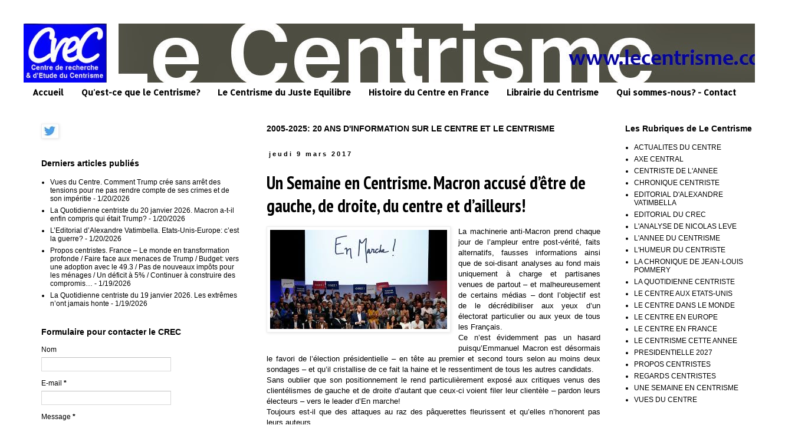

--- FILE ---
content_type: text/javascript; charset=UTF-8
request_url: http://www.lecentrisme.com/2017/03/un-semaine-en-centrisme-macron-accuse.html?action=getFeed&widgetId=Feed1&widgetType=Feed&responseType=js&xssi_token=AOuZoY4KWpdtCd8uKCDSWVay2CuOjEbxfg%3A1768936548994
body_size: 779
content:
try {
_WidgetManager._HandleControllerResult('Feed1', 'getFeed',{'status': 'ok', 'feed': {'entries': [{'title': 'Vues du Centre. Comment Trump cr\xe9e sans arr\xeat des tensions pour ne pas \nrendre compte de ses crimes et de son imp\xe9ritie', 'link': 'http://www.lecentrisme.com/2026/01/vues-du-centre-comment-trump-cree-sans.html', 'publishedDate': '2026-01-20T09:25:00.000-08:00', 'author': 'Unknown'}, {'title': 'La Quotidienne centriste du 20 janvier 2026. Macron a-t-il enfin compris \nqui \xe9tait Trump?', 'link': 'http://www.lecentrisme.com/2026/01/la-quotidienne-centriste-du-20-janvier.html', 'publishedDate': '2026-01-20T03:20:00.000-08:00', 'author': 'Unknown'}, {'title': 'L\u2019Editorial d\u2019Alexandre Vatimbella. Etats-Unis-Europe: c\u2019est la guerre?', 'link': 'http://www.lecentrisme.com/2026/01/leditorial-dalexandre-vatimbella-etats.html', 'publishedDate': '2026-01-20T00:16:00.000-08:00', 'author': 'Unknown'}, {'title': 'Propos centristes. France \u2013 Le monde en transformation profonde / Faire \nface aux menaces de Trump / Budget: vers une adoption avec le 49.3 / Pas de \nnouveaux imp\xf4ts pour les m\xe9nages / Un d\xe9ficit \xe0 5% / Continuer \xe0 construire \ndes compromis\u2026', 'link': 'http://www.lecentrisme.com/2026/01/propos-centristes-france-le-monde-en.html', 'publishedDate': '2026-01-19T13:46:00.000-08:00', 'author': 'Unknown'}, {'title': 'La Quotidienne centriste du 19 janvier 2026. Les extr\xeames n\u2019ont jamais honte', 'link': 'http://www.lecentrisme.com/2026/01/la-quotidienne-centriste-du-19-janvier.html', 'publishedDate': '2026-01-19T11:11:00.000-08:00', 'author': 'Unknown'}], 'title': 'Le Centrisme'}});
} catch (e) {
  if (typeof log != 'undefined') {
    log('HandleControllerResult failed: ' + e);
  }
}
